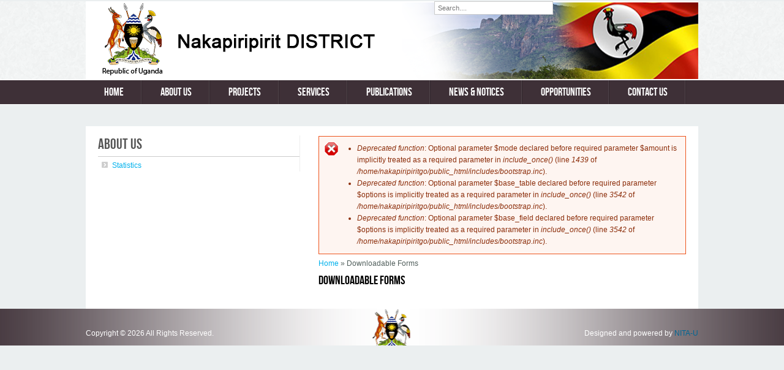

--- FILE ---
content_type: text/html; charset=utf-8
request_url: http://www.nakapiripirit.go.ug/forms
body_size: 3466
content:
<!DOCTYPE html>
<head>
<meta charset="utf-8" />
<meta name="Generator" content="Drupal 7 (http://drupal.org)" />
<meta name="viewport" content="width=device-width" />
<link rel="shortcut icon" href="http://www.nakapiripirit.go.ug/sites/all/themes/professional_responsive_theme/favicon.ico" type="image/vnd.microsoft.icon" />
<title>Downloadable Forms | Nakapiripirit District</title>
<style type="text/css" media="all">
@import url("http://www.nakapiripirit.go.ug/modules/system/system.base.css?rl2w1n");
@import url("http://www.nakapiripirit.go.ug/modules/system/system.menus.css?rl2w1n");
@import url("http://www.nakapiripirit.go.ug/modules/system/system.messages.css?rl2w1n");
@import url("http://www.nakapiripirit.go.ug/modules/system/system.theme.css?rl2w1n");
</style>
<style type="text/css" media="all">
@import url("http://www.nakapiripirit.go.ug/modules/field/theme/field.css?rl2w1n");
@import url("http://www.nakapiripirit.go.ug/modules/node/node.css?rl2w1n");
@import url("http://www.nakapiripirit.go.ug/modules/search/search.css?rl2w1n");
@import url("http://www.nakapiripirit.go.ug/modules/user/user.css?rl2w1n");
@import url("http://www.nakapiripirit.go.ug/sites/all/modules/views/css/views.css?rl2w1n");
</style>
<style type="text/css" media="all">
@import url("http://www.nakapiripirit.go.ug/sites/all/modules/ctools/css/ctools.css?rl2w1n");
@import url("http://www.nakapiripirit.go.ug/sites/all/modules/custom_search/custom_search.css?rl2w1n");
</style>
<style type="text/css" media="all">
@import url("http://www.nakapiripirit.go.ug/sites/all/themes/professional_responsive_theme/style.css?rl2w1n");
@import url("http://www.nakapiripirit.go.ug/sites/all/themes/professional_responsive_theme/media.css?rl2w1n");
</style>
<script type="text/javascript" src="http://www.nakapiripirit.go.ug/sites/all/modules/jquery_update/replace/jquery/1.7/jquery.min.js?v=1.7.2"></script>
<script type="text/javascript" src="http://www.nakapiripirit.go.ug/misc/jquery-extend-3.4.0.js?v=1.7.2"></script>
<script type="text/javascript" src="http://www.nakapiripirit.go.ug/misc/jquery-html-prefilter-3.5.0-backport.js?v=1.7.2"></script>
<script type="text/javascript" src="http://www.nakapiripirit.go.ug/misc/jquery.once.js?v=1.2"></script>
<script type="text/javascript" src="http://www.nakapiripirit.go.ug/misc/drupal.js?rl2w1n"></script>
<script type="text/javascript" src="http://www.nakapiripirit.go.ug/sites/all/modules/admin_menu/admin_devel/admin_devel.js?rl2w1n"></script>
<script type="text/javascript" src="http://www.nakapiripirit.go.ug/sites/all/modules/custom_search/js/custom_search.js?rl2w1n"></script>
<script type="text/javascript" src="http://www.nakapiripirit.go.ug/sites/all/themes/professional_responsive_theme/js/custom.js?rl2w1n"></script>
<script type="text/javascript">
<!--//--><![CDATA[//><!--
jQuery.extend(Drupal.settings, {"basePath":"\/","pathPrefix":"","setHasJsCookie":0,"ajaxPageState":{"theme":"professional_responsive_theme","theme_token":"OI0APDnGtqfL_t7rSM8RQmSPLTJMNIfU9vSDRB6VY90","js":{"sites\/all\/modules\/jquery_update\/replace\/jquery\/1.7\/jquery.min.js":1,"misc\/jquery-extend-3.4.0.js":1,"misc\/jquery-html-prefilter-3.5.0-backport.js":1,"misc\/jquery.once.js":1,"misc\/drupal.js":1,"sites\/all\/modules\/admin_menu\/admin_devel\/admin_devel.js":1,"sites\/all\/modules\/custom_search\/js\/custom_search.js":1,"sites\/all\/themes\/professional_responsive_theme\/js\/custom.js":1},"css":{"modules\/system\/system.base.css":1,"modules\/system\/system.menus.css":1,"modules\/system\/system.messages.css":1,"modules\/system\/system.theme.css":1,"modules\/field\/theme\/field.css":1,"modules\/node\/node.css":1,"modules\/search\/search.css":1,"modules\/user\/user.css":1,"sites\/all\/modules\/views\/css\/views.css":1,"sites\/all\/modules\/ctools\/css\/ctools.css":1,"sites\/all\/modules\/custom_search\/custom_search.css":1,"sites\/all\/themes\/professional_responsive_theme\/style.css":1,"sites\/all\/themes\/professional_responsive_theme\/media.css":1}},"custom_search":{"form_target":"_self","solr":0},"urlIsAjaxTrusted":{"\/forms":true}});
//--><!]]>
</script>
<!--[if lt IE 9]><script src="http://html5shiv.googlecode.com/svn/trunk/html5.js"></script><![endif]-->
</head>
<body class="html not-front not-logged-in one-sidebar sidebar-first page-forms">
    
<div id="header_wrapper">
  <header id="header" role="banner">
    <div id="logo"><a href="/" title="Home"><img src="http://www.nakapiripirit.go.ug/sites/all/themes/professional_responsive_theme/logo.png"/></a></div>
        <h1 id="site-title">
      <a href="/" title="Home"></a>
      <div id="site-description"></div>
	  
    </h1>
	 <div id="content_top"><div class="region region-content-top">
  <div id="block-custom-search-blocks-1" class="block block-custom-search-blocks">

      
  <div class="content">
    <form class="search-form" role="search" action="/forms" method="post" id="custom-search-blocks-form-1" accept-charset="UTF-8"><div><div class="form-item form-type-textfield form-item-custom-search-blocks-form-1">
  <input title="Enter the terms you wish to search for." class="custom-search-box form-text" placeholder="Search...." type="text" id="edit-custom-search-blocks-form-1--2" name="custom_search_blocks_form_1" value="" size="25" maxlength="128" />
</div>
<input type="hidden" name="delta" value="1" />
<input type="hidden" name="form_build_id" value="form-zREwKtx2Cgq2qVjllsV4o6T0bXMg3BhXVV-M3DxnRsE" />
<input type="hidden" name="form_id" value="custom_search_blocks_form_1" />
<div class="form-actions form-wrapper" id="edit-actions"><input style="display:none;" type="submit" id="edit-submit" name="op" value="" class="form-submit" /></div></div></form>  </div>
  
</div> <!-- /.block -->
</div>
 <!-- /.region -->
</div>    <div class="clear"></div>
  </header>

  <div class="menu_wrapper">
      <nav id="main-menu"  role="navigation">
        <a class="nav-toggle" href="#">Navigation</a>
        <div class="menu-navigation-container">
          <ul class="menu"><li class="first leaf"><a href="/">Home</a></li>
<li class="expanded"><a href="/about-us" title="">About us</a><ul class="menu"><li class="first leaf"><a href="/people">People</a></li>
<li class="leaf"><a href="/message/chief-administrative-officer">Chief Administrative Officer</a></li>
<li class="leaf"><a href="/message/district-chairperson">District Chairperson</a></li>
<li class="leaf"><a href="/district/statistics">Statistics</a></li>
<li class="last leaf"><a href="/content/admin">admin</a></li>
</ul></li>
<li class="leaf"><a href="/projects">Projects</a></li>
<li class="leaf"><a href="/services">Services</a></li>
<li class="expanded active-trail"><a href="/publications" title="" class="active-trail">Publications</a><ul class="menu"><li class="first leaf"><a href="/plans">Development Plans</a></li>
<li class="leaf active-trail"><a href="/forms" class="active-trail active">Downloadable Forms</a></li>
<li class="leaf"><a href="/laws">Laws &amp; Regulations</a></li>
<li class="leaf"><a href="/policy">Policy Documents</a></li>
<li class="last leaf"><a href="/reports">Reports</a></li>
</ul></li>
<li class="expanded"><a href="/news-notices" title="">News &amp; Notices</a><ul class="menu"><li class="first leaf"><a href="/latestnews">Latest News</a></li>
<li class="leaf"><a href="/notices" title="Notices and Announcements">Notices and Announcements</a></li>
<li class="last leaf"><a href="/upcoming-events">Upcoming Events</a></li>
</ul></li>
<li class="expanded"><a href="/opportunities" title="">Opportunities</a><ul class="menu"><li class="first leaf"><a href="/jobs">Jobs</a></li>
<li class="leaf"><a href="/tenders">Tenders</a></li>
<li class="last leaf"><a href="/investmenttourism">Tourism and investment</a></li>
</ul></li>
<li class="last leaf"><a href="/contact" title="">Contact us</a></li>
</ul>        </div>
        <div class="clear"></div>
      </nav><!-- end main-menu -->
  </div>
</div>
  
  <div id="container">

    
    <div class="content-sidebar-wrap">

    <div id="content">
      <div id="breadcrumbs"></div>      <section id="post-content" role="main">
        <div class="messages error">
<h2 class="element-invisible">Error message</h2>
 <ul>
  <li><em class="placeholder">Deprecated function</em>: Optional parameter $mode declared before required parameter $amount is implicitly treated as a required parameter in <em class="placeholder">include_once()</em> (line <em class="placeholder">1439</em> of <em class="placeholder">/home/nakapiripiritgo/public_html/includes/bootstrap.inc</em>).</li>
  <li><em class="placeholder">Deprecated function</em>: Optional parameter $base_table declared before required parameter $options is implicitly treated as a required parameter in <em class="placeholder">include_once()</em> (line <em class="placeholder">3542</em> of <em class="placeholder">/home/nakapiripiritgo/public_html/includes/bootstrap.inc</em>).</li>
  <li><em class="placeholder">Deprecated function</em>: Optional parameter $base_field declared before required parameter $options is implicitly treated as a required parameter in <em class="placeholder">include_once()</em> (line <em class="placeholder">3542</em> of <em class="placeholder">/home/nakapiripiritgo/public_html/includes/bootstrap.inc</em>).</li>
 </ul>
</div>
           <div class="region region-slideshow">
  <div id="block-easy-breadcrumb-easy-breadcrumb" class="block block-easy-breadcrumb">

      
  <div class="content">
      <div itemscope class="easy-breadcrumb" itemtype="http://data-vocabulary.org/Breadcrumb">
          <span itemprop="title"><a href="/" class="easy-breadcrumb_segment easy-breadcrumb_segment-front">Home</a></span>               <span class="easy-breadcrumb_segment-separator">»</span>
                <span class="easy-breadcrumb_segment easy-breadcrumb_segment-title" itemprop="title">Downloadable Forms</span>            </div>
  </div>
  
</div> <!-- /.block -->
</div>
 <!-- /.region -->

                <h1 class="page-title">Downloadable Forms</h1>                                        <div class="region region-content">
  <div id="block-system-main" class="block block-system">

      
  <div class="content">
    <div class="view view-publications view-id-publications view-display-id-page_2 view-dom-id-7565f9d59ccb56e89e8fce1498ff1a52">
        
  
  
  
  
  
  
  
  
</div>  </div>
  
</div> <!-- /.block -->
</div>
 <!-- /.region -->
      </section> <!-- /#main -->
    </div>
  
          <aside id="sidebar-first" role="complementary">
        <div class="region region-sidebar-first">
  <div id="block-views-about-us-block-1" class="block block-views">

        <h2 >About us</h2>
    
  <div class="content">
    <div class="view view-about-us view-id-about_us view-display-id-block_1 view-dom-id-0edf6a799895126f93825d37f5e36c63">
        
  
  
      <div class="view-content">
      <div class="item-list">    <ul>          <li class="">  
  <div class="views-field views-field-title">        <span class="field-content"><a href="/district/statistics">Statistics</a></span>  </div></li>
      </ul></div>    </div>
  
  
  
  
  
  
</div>  </div>
  
</div> <!-- /.block -->
</div>
 <!-- /.region -->
      </aside>  <!-- /#sidebar-first -->
      
    </div>

      
</div>

<div id="footer">
  <div id="footer_wrapper">
      </div>
  <div class="footer_credit">
    <div class="footer_inner_credit">
          
    <div id="copyright">
     <p class="copyright">Copyright &copy; 2026 All Rights Reserved.  </p> <p class="credits"> Designed and powered by  <a href="http://www.nita.go.ug">NITA-U</a></p>
    <div class="clear"></div>
    </div>
  </div>
  </div>
</div>  <script defer src="https://static.cloudflareinsights.com/beacon.min.js/vcd15cbe7772f49c399c6a5babf22c1241717689176015" integrity="sha512-ZpsOmlRQV6y907TI0dKBHq9Md29nnaEIPlkf84rnaERnq6zvWvPUqr2ft8M1aS28oN72PdrCzSjY4U6VaAw1EQ==" data-cf-beacon='{"version":"2024.11.0","token":"7df1cfee54f946c3b69485e7285fe2f7","r":1,"server_timing":{"name":{"cfCacheStatus":true,"cfEdge":true,"cfExtPri":true,"cfL4":true,"cfOrigin":true,"cfSpeedBrain":true},"location_startswith":null}}' crossorigin="anonymous"></script>
</body>
</html>